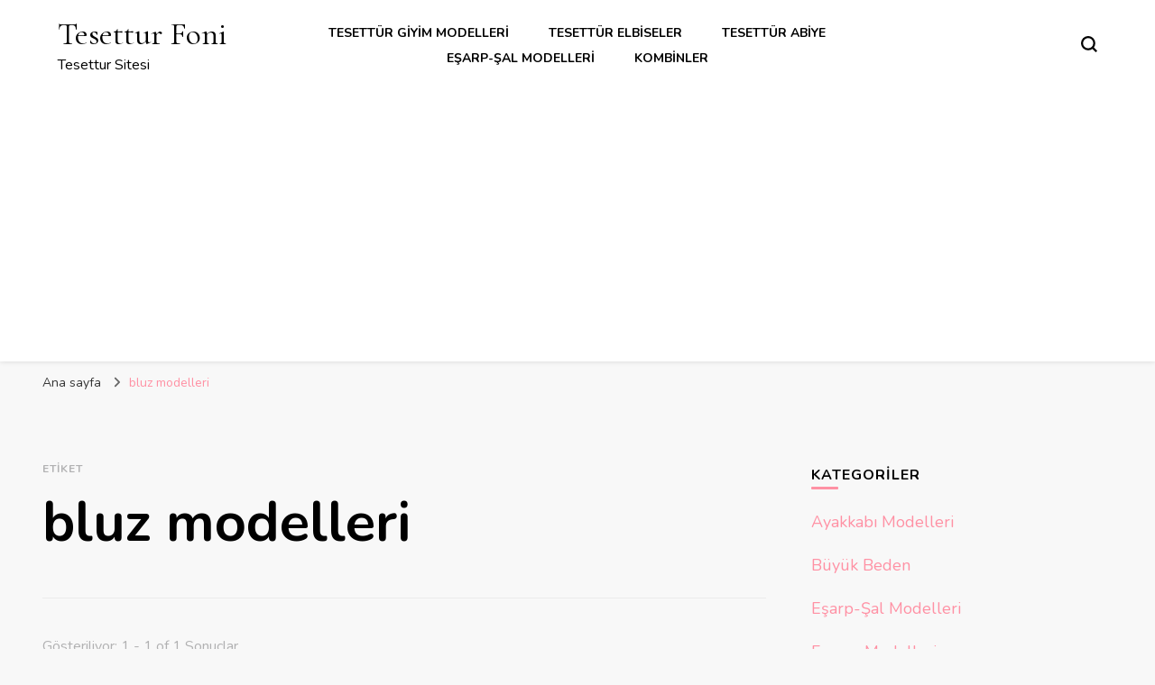

--- FILE ---
content_type: text/html; charset=utf-8
request_url: https://www.google.com/recaptcha/api2/aframe
body_size: 269
content:
<!DOCTYPE HTML><html><head><meta http-equiv="content-type" content="text/html; charset=UTF-8"></head><body><script nonce="G6tzIwXBx9Bm9zQ14p7KMQ">/** Anti-fraud and anti-abuse applications only. See google.com/recaptcha */ try{var clients={'sodar':'https://pagead2.googlesyndication.com/pagead/sodar?'};window.addEventListener("message",function(a){try{if(a.source===window.parent){var b=JSON.parse(a.data);var c=clients[b['id']];if(c){var d=document.createElement('img');d.src=c+b['params']+'&rc='+(localStorage.getItem("rc::a")?sessionStorage.getItem("rc::b"):"");window.document.body.appendChild(d);sessionStorage.setItem("rc::e",parseInt(sessionStorage.getItem("rc::e")||0)+1);localStorage.setItem("rc::h",'1769447933995');}}}catch(b){}});window.parent.postMessage("_grecaptcha_ready", "*");}catch(b){}</script></body></html>